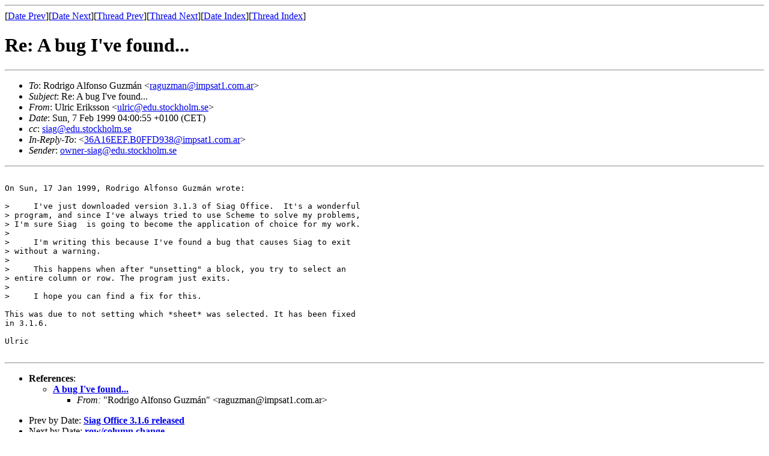

--- FILE ---
content_type: text/html
request_url: http://siag.nu/pub/siag/archive/msg00102.html
body_size: 1344
content:
<!-- MHonArc v2.2.0 -->
<!--X-Subject: Re: A bug I've found... -->
<!--X-From: Ulric Eriksson <ulric@edu.stockholm.se> -->
<!--X-Date:  Sun, 7 Feb 1999 04:01:06 +0100 -->
<!--X-Message-Id: Pine.LNX.4.02.9902070359300.11340&#45;100000@ns.edu.stockholm.se -->
<!--X-ContentType: text/plain -->
<!--X-Reference-Id: 36A16EEF.B0FFD938@impsat1.com.ar -->
<!--X-Head-End-->
<!DOCTYPE HTML PUBLIC "-//W3C//DTD HTML//EN">
<HTML>
<HEAD>
<TITLE>Re: A bug I've found...</TITLE>
<LINK REV="made" HREF="mailto:ulric@edu.stockholm.se">
</HEAD>
<BODY>
<!--X-Body-Begin-->
<!--X-User-Header-->
<!--X-User-Header-End-->
<!--X-TopPNI-->
<HR>
[<A HREF="msg00101.html">Date Prev</A>][<A HREF="msg00103.html">Date Next</A>][<A HREF="msg00092.html">Thread Prev</A>][<A HREF="msg00093.html">Thread Next</A>][<A HREF="maillist.html#00102">Date Index</A>][<A HREF="threads.html#00102">Thread Index</A>]
<!--X-TopPNI-End-->
<!--X-MsgBody-->
<!--X-Subject-Header-Begin-->
<H1>Re: A bug I've found...</H1>
<HR>
<!--X-Subject-Header-End-->
<UL>
<LI><em>To</em>: Rodrigo Alfonso Guzm�n &lt;<A HREF="mailto:raguzman@impsat1.com.ar">raguzman@impsat1.com.ar</A>&gt;</LI>
<LI><em>Subject</em>: Re: A bug I've found...</LI>
<LI><em>From</em>: Ulric Eriksson &lt;<A HREF="mailto:ulric@edu.stockholm.se">ulric@edu.stockholm.se</A>&gt;</LI>
<LI><em>Date</em>: Sun, 7 Feb 1999 04:00:55 +0100 (CET)</LI>
<LI><em>cc</em>: <A HREF="mailto:siag@edu.stockholm.se">siag@edu.stockholm.se</A></LI>
<LI><em>In-Reply-To</em>: &lt;<A HREF="msg00092.html">36A16EEF.B0FFD938@impsat1.com.ar</A>&gt;</LI>
<LI><em>Sender</em>: <A HREF="mailto:owner-siag@edu.stockholm.se">owner-siag@edu.stockholm.se</A></LI>
</UL>
<!--X-Head-Body-Sep-Begin-->
<HR>
<!--X-Head-Body-Sep-End-->
<!--X-Body-of-Message-->
<PRE>

On Sun, 17 Jan 1999, Rodrigo Alfonso Guzm�n wrote:

&gt;     I've just downloaded version 3.1.3 of Siag Office.  It's a wonderful
&gt; program, and since I've always tried to use Scheme to solve my problems,
&gt; I'm sure Siag  is going to become the application of choice for my work.
&gt; 
&gt;     I'm writing this because I've found a bug that causes Siag to exit
&gt; without a warning.
&gt; 
&gt;     This happens when after "unsetting" a block, you try to select an
&gt; entire column or row. The program just exits.
&gt; 
&gt;     I hope you can find a fix for this.

This was due to not setting which *sheet* was selected. It has been fixed
in 3.1.6.

Ulric

</PRE>

<!--X-Body-of-Message-End-->
<!--X-MsgBody-End-->
<!--X-Follow-Ups-->
<HR>
<!--X-Follow-Ups-End-->
<!--X-References-->
<UL><LI><STRONG>References</STRONG>:
<UL>
<LI><STRONG><A NAME="00092" HREF="msg00092.html">A bug I've found...</A></STRONG>
<UL><LI><EM>From:</EM> "Rodrigo Alfonso Guzm�n" &lt;raguzman@impsat1.com.ar&gt;</LI></UL></LI>
</UL></LI></UL>
<!--X-References-End-->
<!--X-BotPNI-->
<UL>
<LI>Prev by Date:
<STRONG><A HREF="msg00101.html">Siag Office 3.1.6 released</A></STRONG>
</LI>
<LI>Next by Date:
<STRONG><A HREF="msg00103.html">row/column change</A></STRONG>
</LI>
<LI>Prev by thread:
<STRONG><A HREF="msg00092.html">A bug I've found...</A></STRONG>
</LI>
<LI>Next by thread:
<STRONG><A HREF="msg00093.html">Siag Office 3.1.4 released with language support</A></STRONG>
</LI>
<LI>Index(es):
<UL>
<LI><A HREF="maillist.html#00102"><STRONG>Date</STRONG></A></LI>
<LI><A HREF="threads.html#00102"><STRONG>Thread</STRONG></A></LI>
</UL>
</LI>
</UL>

<!--X-BotPNI-End-->
<!--X-User-Footer-->
<!--X-User-Footer-End-->
</BODY>
</HTML>
